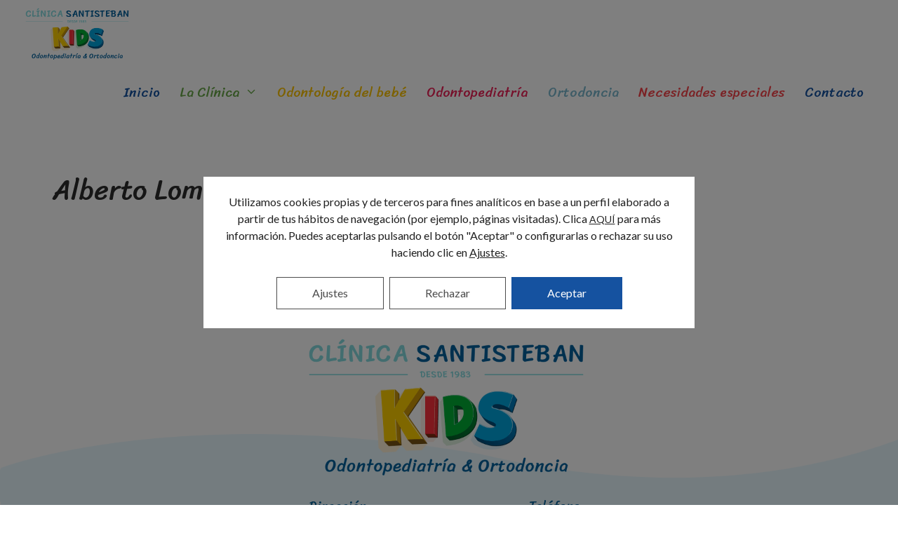

--- FILE ---
content_type: text/html
request_url: https://santistebankids.com/blog/google-rese%C3%B1as/alberto-lombardia/
body_size: 8032
content:
<!DOCTYPE html><html lang="es"><head><meta charset="UTF-8"><link rel="stylesheet" media="print" onload="this.onload=null;this.media='all';" id="ao_optimized_gfonts" href="https://fonts.googleapis.com/css?family=Lato:300,300italic,regular,italic,700%7CSriracha:regular%7CRoboto%3A100%2C100italic%2C200%2C200italic%2C300%2C300italic%2C400%2C400italic%2C500%2C500italic%2C600%2C600italic%2C700%2C700italic%2C800%2C800italic%2C900%2C900italic%7CRoboto+Slab%3A100%2C100italic%2C200%2C200italic%2C300%2C300italic%2C400%2C400italic%2C500%2C500italic%2C600%2C600italic%2C700%2C700italic%2C800%2C800italic%2C900%2C900italic&amp;display=swap" /><link rel="profile" href="https://gmpg.org/xfn/11"><meta name="theme-color" content="#79b6cc" /><meta name='robots' content='index, follow, max-image-preview:large, max-snippet:-1, max-video-preview:-1' /><meta name="viewport" content="width=device-width, initial-scale=1"><!-- <link media="all" href="https://santistebankids.com/wp-content/cache/autoptimize/css/autoptimize_cf0b9b6c8a66b24f1188100b9ea7c646.css" rel="stylesheet" /> -->
<link rel="stylesheet" type="text/css" href="//santistebankids.com/wp-content/cache/wpfc-minified/10n7qcnz/9x14a.css" media="all"/><title>Alberto Lombardía - Clínica Santisteban Kids</title><link rel="canonical" href="https://santistebankids.com/blog/google-reseñas/alberto-lombardia/" /><meta property="og:locale" content="es_ES" /><meta property="og:type" content="article" /><meta property="og:title" content="Alberto Lombardía - Clínica Santisteban Kids" /><meta property="og:url" content="https://santistebankids.com/blog/google-reseñas/alberto-lombardia/" /><meta property="og:site_name" content="Clínica Santisteban Kids" /><meta property="article:publisher" content="https://www.facebook.com/clinicadentalsantisteban" /><meta name="twitter:card" content="summary_large_image" /> <script type="application/ld+json" class="yoast-schema-graph">{"@context":"https://schema.org","@graph":[{"@type":"WebPage","@id":"https://santistebankids.com/blog/google-reseñas/alberto-lombardia/","url":"https://santistebankids.com/blog/google-reseñas/alberto-lombardia/","name":"Alberto Lombardía - Clínica Santisteban Kids","isPartOf":{"@id":"https://santistebankids.com/#website"},"datePublished":"2023-08-22T06:42:23+00:00","dateModified":"2023-08-22T06:42:23+00:00","breadcrumb":{"@id":"https://santistebankids.com/blog/google-reseñas/alberto-lombardia/#breadcrumb"},"inLanguage":"es","potentialAction":[{"@type":"ReadAction","target":["https://santistebankids.com/blog/google-reseñas/alberto-lombardia/"]}]},{"@type":"BreadcrumbList","@id":"https://santistebankids.com/blog/google-reseñas/alberto-lombardia/#breadcrumb","itemListElement":[{"@type":"ListItem","position":1,"name":"Portada","item":"https://santistebankids.com/"},{"@type":"ListItem","position":2,"name":"resenas","item":"https://santistebankids.com/blog/google-reseñas/"},{"@type":"ListItem","position":3,"name":"Alberto Lombardía"}]},{"@type":"WebSite","@id":"https://santistebankids.com/#website","url":"https://santistebankids.com/","name":"Clínica Santisteban Kids","description":"Clínica dental infantil en Bilbao","publisher":{"@id":"https://santistebankids.com/#organization"},"potentialAction":[{"@type":"SearchAction","target":{"@type":"EntryPoint","urlTemplate":"https://santistebankids.com/?s={search_term_string}"},"query-input":"required name=search_term_string"}],"inLanguage":"es"},{"@type":"Organization","@id":"https://santistebankids.com/#organization","name":"Clínica Santisteban","url":"https://santistebankids.com/","logo":{"@type":"ImageObject","inLanguage":"es","@id":"https://santistebankids.com/#/schema/logo/image/","url":"","contentUrl":"","caption":"Clínica Santisteban"},"image":{"@id":"https://santistebankids.com/#/schema/logo/image/"},"sameAs":["https://www.facebook.com/clinicadentalsantisteban"]}]}</script> <link href='https://fonts.gstatic.com' crossorigin rel='preconnect' /><link href='https://fonts.googleapis.com' crossorigin rel='preconnect' /><link rel="alternate" type="application/rss+xml" title="Clínica Santisteban Kids &raquo; Feed" href="https://santistebankids.com/feed/" /><link rel="alternate" type="application/rss+xml" title="Clínica Santisteban Kids &raquo; Feed de los comentarios" href="https://santistebankids.com/comments/feed/" /><link rel="https://api.w.org/" href="https://santistebankids.com/wp-json/" /><link rel="EditURI" type="application/rsd+xml" title="RSD" href="https://santistebankids.com/xmlrpc.php?rsd" /><link rel="wlwmanifest" type="application/wlwmanifest+xml" href="https://santistebankids.com/wp-includes/wlwmanifest.xml" /><meta name="generator" content="WordPress 6.1.7" /><link rel='shortlink' href='https://santistebankids.com/?p=2925' /><link rel="alternate" type="application/json+oembed" href="https://santistebankids.com/wp-json/oembed/1.0/embed?url=https%3A%2F%2Fsantistebankids.com%2Fblog%2Fgoogle-rese%C3%B1as%2Falberto-lombardia%2F" /><link rel="alternate" type="text/xml+oembed" href="https://santistebankids.com/wp-json/oembed/1.0/embed?url=https%3A%2F%2Fsantistebankids.com%2Fblog%2Fgoogle-rese%C3%B1as%2Falberto-lombardia%2F&#038;format=xml" /><link rel="icon" href="https://santistebankids.com/wp-content/uploads/2019/11/favicon-santisteban-kids.png" sizes="32x32" /><link rel="icon" href="https://santistebankids.com/wp-content/uploads/2019/11/favicon-santisteban-kids.png" sizes="192x192" /><link rel="apple-touch-icon" href="https://santistebankids.com/wp-content/uploads/2019/11/favicon-santisteban-kids.png" /><meta name="msapplication-TileImage" content="https://santistebankids.com/wp-content/uploads/2019/11/favicon-santisteban-kids.png" /></head><body class="google_resenas-template-default single single-google_resenas postid-2925 wp-custom-logo wp-embed-responsive post-image-above-header post-image-aligned-center slideout-enabled slideout-mobile sticky-menu-fade sticky-enabled both-sticky-menu mobile-header mobile-header-logo mobile-header-sticky no-sidebar nav-float-right separate-containers fluid-header active-footer-widgets-1 header-aligned-left dropdown-hover elementor-default elementor-kit-874" itemtype="https://schema.org/Blog" itemscope> <svg xmlns="http://www.w3.org/2000/svg" viewBox="0 0 0 0" width="0" height="0" focusable="false" role="none" style="visibility: hidden; position: absolute; left: -9999px; overflow: hidden;" ><defs><filter id="wp-duotone-dark-grayscale"><feColorMatrix color-interpolation-filters="sRGB" type="matrix" values=" .299 .587 .114 0 0 .299 .587 .114 0 0 .299 .587 .114 0 0 .299 .587 .114 0 0 " /><feComponentTransfer color-interpolation-filters="sRGB" ><feFuncR type="table" tableValues="0 0.49803921568627" /><feFuncG type="table" tableValues="0 0.49803921568627" /><feFuncB type="table" tableValues="0 0.49803921568627" /><feFuncA type="table" tableValues="1 1" /></feComponentTransfer><feComposite in2="SourceGraphic" operator="in" /></filter></defs></svg><svg xmlns="http://www.w3.org/2000/svg" viewBox="0 0 0 0" width="0" height="0" focusable="false" role="none" style="visibility: hidden; position: absolute; left: -9999px; overflow: hidden;" ><defs><filter id="wp-duotone-grayscale"><feColorMatrix color-interpolation-filters="sRGB" type="matrix" values=" .299 .587 .114 0 0 .299 .587 .114 0 0 .299 .587 .114 0 0 .299 .587 .114 0 0 " /><feComponentTransfer color-interpolation-filters="sRGB" ><feFuncR type="table" tableValues="0 1" /><feFuncG type="table" tableValues="0 1" /><feFuncB type="table" tableValues="0 1" /><feFuncA type="table" tableValues="1 1" /></feComponentTransfer><feComposite in2="SourceGraphic" operator="in" /></filter></defs></svg><svg xmlns="http://www.w3.org/2000/svg" viewBox="0 0 0 0" width="0" height="0" focusable="false" role="none" style="visibility: hidden; position: absolute; left: -9999px; overflow: hidden;" ><defs><filter id="wp-duotone-purple-yellow"><feColorMatrix color-interpolation-filters="sRGB" type="matrix" values=" .299 .587 .114 0 0 .299 .587 .114 0 0 .299 .587 .114 0 0 .299 .587 .114 0 0 " /><feComponentTransfer color-interpolation-filters="sRGB" ><feFuncR type="table" tableValues="0.54901960784314 0.98823529411765" /><feFuncG type="table" tableValues="0 1" /><feFuncB type="table" tableValues="0.71764705882353 0.25490196078431" /><feFuncA type="table" tableValues="1 1" /></feComponentTransfer><feComposite in2="SourceGraphic" operator="in" /></filter></defs></svg><svg xmlns="http://www.w3.org/2000/svg" viewBox="0 0 0 0" width="0" height="0" focusable="false" role="none" style="visibility: hidden; position: absolute; left: -9999px; overflow: hidden;" ><defs><filter id="wp-duotone-blue-red"><feColorMatrix color-interpolation-filters="sRGB" type="matrix" values=" .299 .587 .114 0 0 .299 .587 .114 0 0 .299 .587 .114 0 0 .299 .587 .114 0 0 " /><feComponentTransfer color-interpolation-filters="sRGB" ><feFuncR type="table" tableValues="0 1" /><feFuncG type="table" tableValues="0 0.27843137254902" /><feFuncB type="table" tableValues="0.5921568627451 0.27843137254902" /><feFuncA type="table" tableValues="1 1" /></feComponentTransfer><feComposite in2="SourceGraphic" operator="in" /></filter></defs></svg><svg xmlns="http://www.w3.org/2000/svg" viewBox="0 0 0 0" width="0" height="0" focusable="false" role="none" style="visibility: hidden; position: absolute; left: -9999px; overflow: hidden;" ><defs><filter id="wp-duotone-midnight"><feColorMatrix color-interpolation-filters="sRGB" type="matrix" values=" .299 .587 .114 0 0 .299 .587 .114 0 0 .299 .587 .114 0 0 .299 .587 .114 0 0 " /><feComponentTransfer color-interpolation-filters="sRGB" ><feFuncR type="table" tableValues="0 0" /><feFuncG type="table" tableValues="0 0.64705882352941" /><feFuncB type="table" tableValues="0 1" /><feFuncA type="table" tableValues="1 1" /></feComponentTransfer><feComposite in2="SourceGraphic" operator="in" /></filter></defs></svg><svg xmlns="http://www.w3.org/2000/svg" viewBox="0 0 0 0" width="0" height="0" focusable="false" role="none" style="visibility: hidden; position: absolute; left: -9999px; overflow: hidden;" ><defs><filter id="wp-duotone-magenta-yellow"><feColorMatrix color-interpolation-filters="sRGB" type="matrix" values=" .299 .587 .114 0 0 .299 .587 .114 0 0 .299 .587 .114 0 0 .299 .587 .114 0 0 " /><feComponentTransfer color-interpolation-filters="sRGB" ><feFuncR type="table" tableValues="0.78039215686275 1" /><feFuncG type="table" tableValues="0 0.94901960784314" /><feFuncB type="table" tableValues="0.35294117647059 0.47058823529412" /><feFuncA type="table" tableValues="1 1" /></feComponentTransfer><feComposite in2="SourceGraphic" operator="in" /></filter></defs></svg><svg xmlns="http://www.w3.org/2000/svg" viewBox="0 0 0 0" width="0" height="0" focusable="false" role="none" style="visibility: hidden; position: absolute; left: -9999px; overflow: hidden;" ><defs><filter id="wp-duotone-purple-green"><feColorMatrix color-interpolation-filters="sRGB" type="matrix" values=" .299 .587 .114 0 0 .299 .587 .114 0 0 .299 .587 .114 0 0 .299 .587 .114 0 0 " /><feComponentTransfer color-interpolation-filters="sRGB" ><feFuncR type="table" tableValues="0.65098039215686 0.40392156862745" /><feFuncG type="table" tableValues="0 1" /><feFuncB type="table" tableValues="0.44705882352941 0.4" /><feFuncA type="table" tableValues="1 1" /></feComponentTransfer><feComposite in2="SourceGraphic" operator="in" /></filter></defs></svg><svg xmlns="http://www.w3.org/2000/svg" viewBox="0 0 0 0" width="0" height="0" focusable="false" role="none" style="visibility: hidden; position: absolute; left: -9999px; overflow: hidden;" ><defs><filter id="wp-duotone-blue-orange"><feColorMatrix color-interpolation-filters="sRGB" type="matrix" values=" .299 .587 .114 0 0 .299 .587 .114 0 0 .299 .587 .114 0 0 .299 .587 .114 0 0 " /><feComponentTransfer color-interpolation-filters="sRGB" ><feFuncR type="table" tableValues="0.098039215686275 1" /><feFuncG type="table" tableValues="0 0.66274509803922" /><feFuncB type="table" tableValues="0.84705882352941 0.41960784313725" /><feFuncA type="table" tableValues="1 1" /></feComponentTransfer><feComposite in2="SourceGraphic" operator="in" /></filter></defs></svg><a class="screen-reader-text skip-link" href="#content" title="Saltar al contenido">Saltar al contenido</a><header class="site-header" id="masthead" aria-label="Sitio"  itemtype="https://schema.org/WPHeader" itemscope><div class="inside-header grid-container grid-parent"><div class="site-logo"> <a href="https://santistebankids.com/" rel="home"> <noscript><img  class="header-image is-logo-image" alt="Clínica Santisteban Kids" src="https://santistebankids.com/wp-content/uploads/2023/04/logo-santisteban-dental-kids-2023.png" /></noscript><img  class="lazyload header-image is-logo-image" alt="Clínica Santisteban Kids" src='data:image/svg+xml,%3Csvg%20xmlns=%22http://www.w3.org/2000/svg%22%20viewBox=%220%200%20210%20140%22%3E%3C/svg%3E' data-src="https://santistebankids.com/wp-content/uploads/2023/04/logo-santisteban-dental-kids-2023.png" /> </a></div><nav class="has-sticky-branding main-navigation sub-menu-right" id="site-navigation" aria-label="Principal"  itemtype="https://schema.org/SiteNavigationElement" itemscope><div class="inside-navigation grid-container grid-parent"><div class="navigation-branding"><div class="sticky-navigation-logo"> <a href="https://santistebankids.com/" title="Clínica Santisteban Kids" rel="home"> <noscript><img src="https://santistebankids.com/wp-content/uploads/2023/04/logo-santisteban-dental-kids-2023.png" class="is-logo-image" alt="Clínica Santisteban Kids" width="600" height="306" /></noscript><img src='data:image/svg+xml,%3Csvg%20xmlns=%22http://www.w3.org/2000/svg%22%20viewBox=%220%200%20600%20306%22%3E%3C/svg%3E' data-src="https://santistebankids.com/wp-content/uploads/2023/04/logo-santisteban-dental-kids-2023.png" class="lazyload is-logo-image" alt="Clínica Santisteban Kids" width="600" height="306" /> </a></div></div> <button class="menu-toggle" aria-controls="generate-slideout-menu" aria-expanded="false"> <span class="screen-reader-text">Menú</span> </button><div id="primary-menu" class="main-nav"><ul id="menu-principal" class=" menu sf-menu"><li id="menu-item-16" class="menu-inicio menu-item menu-item-type-post_type menu-item-object-page menu-item-home menu-item-16"><a href="https://santistebankids.com/">Inicio</a></li><li id="menu-item-34" class="menu-odontopediatria menu-item menu-item-type-post_type menu-item-object-page menu-item-has-children menu-item-34"><a href="https://santistebankids.com/clinica-dental-infantil/">La Clínica<span role="presentation" class="dropdown-menu-toggle"></span></a><ul class="sub-menu"><li id="menu-item-703" class="menu-item menu-item-type-post_type menu-item-object-page menu-item-703"><a href="https://santistebankids.com/clinica-dental-infantil/equipo/">Equipo</a></li></ul></li><li id="menu-item-262" class="menu-bebe menu-item menu-item-type-post_type menu-item-object-page menu-item-262"><a href="https://santistebankids.com/dentista-bebes/">Odontología del bebé</a></li><li id="menu-item-33" class="menu-clinica menu-item menu-item-type-post_type menu-item-object-page menu-item-33"><a href="https://santistebankids.com/odontopediatria-bilbao/">Odontopediatría</a></li><li id="menu-item-32" class="menu-contacto menu-item menu-item-type-post_type menu-item-object-page menu-item-32"><a href="https://santistebankids.com/ortodoncia-infantil/">Ortodoncia</a></li><li id="menu-item-575" class="menu-ortodoncia menu-item menu-item-type-post_type menu-item-object-page menu-item-575"><a href="https://santistebankids.com/ninos-con-necesidades-especiales/">Necesidades especiales</a></li><li id="menu-item-35" class="menu-inicio menu-item menu-item-type-post_type menu-item-object-page menu-item-35"><a href="https://santistebankids.com/contacto/">Contacto</a></li></ul></div></div></nav></div></header><nav id="mobile-header" itemtype="https://schema.org/SiteNavigationElement" itemscope class="main-navigation mobile-header-navigation has-branding has-sticky-branding"><div class="inside-navigation grid-container grid-parent"><div class="site-logo mobile-header-logo"> <a href="https://santistebankids.com/" title="Clínica Santisteban Kids" rel="home"> <noscript><img src="https://santistebankids.com/wp-content/uploads/2023/04/logo-santisteban-dental-kids-2023.png" alt="Clínica Santisteban Kids" class="is-logo-image" width="600" height="306" /></noscript><img src='data:image/svg+xml,%3Csvg%20xmlns=%22http://www.w3.org/2000/svg%22%20viewBox=%220%200%20600%20306%22%3E%3C/svg%3E' data-src="https://santistebankids.com/wp-content/uploads/2023/04/logo-santisteban-dental-kids-2023.png" alt="Clínica Santisteban Kids" class="lazyload is-logo-image" width="600" height="306" /> </a></div> <button class="menu-toggle" aria-controls="mobile-menu" aria-expanded="false"> <span class="screen-reader-text">Menú</span> </button><div id="mobile-menu" class="main-nav"><ul id="menu-principal-1" class=" menu sf-menu"><li class="menu-inicio menu-item menu-item-type-post_type menu-item-object-page menu-item-home menu-item-16"><a href="https://santistebankids.com/">Inicio</a></li><li class="menu-odontopediatria menu-item menu-item-type-post_type menu-item-object-page menu-item-has-children menu-item-34"><a href="https://santistebankids.com/clinica-dental-infantil/">La Clínica<span role="presentation" class="dropdown-menu-toggle"></span></a><ul class="sub-menu"><li class="menu-item menu-item-type-post_type menu-item-object-page menu-item-703"><a href="https://santistebankids.com/clinica-dental-infantil/equipo/">Equipo</a></li></ul></li><li class="menu-bebe menu-item menu-item-type-post_type menu-item-object-page menu-item-262"><a href="https://santistebankids.com/dentista-bebes/">Odontología del bebé</a></li><li class="menu-clinica menu-item menu-item-type-post_type menu-item-object-page menu-item-33"><a href="https://santistebankids.com/odontopediatria-bilbao/">Odontopediatría</a></li><li class="menu-contacto menu-item menu-item-type-post_type menu-item-object-page menu-item-32"><a href="https://santistebankids.com/ortodoncia-infantil/">Ortodoncia</a></li><li class="menu-ortodoncia menu-item menu-item-type-post_type menu-item-object-page menu-item-575"><a href="https://santistebankids.com/ninos-con-necesidades-especiales/">Necesidades especiales</a></li><li class="menu-inicio menu-item menu-item-type-post_type menu-item-object-page menu-item-35"><a href="https://santistebankids.com/contacto/">Contacto</a></li></ul></div></div></nav><div id="page" class="hfeed site grid-container container grid-parent"><div id="content" class="site-content"><div class="content-area grid-parent mobile-grid-100 grid-100 tablet-grid-100" id="primary"><main class="site-main" id="main"><article id="post-2925" class="post-2925 google_resenas type-google_resenas status-publish hentry" itemtype="https://schema.org/CreativeWork" itemscope><div class="inside-article"><header class="entry-header" aria-label="Contenido"><h1 class="entry-title" itemprop="headline">Alberto Lombardía</h1></header><div class="entry-content" itemprop="text"></div></div></article></main></div></div></div> <a title="Volver arriba" aria-label="Volver arriba" rel="nofollow" href="#" class="generate-back-to-top" data-scroll-speed="400" data-start-scroll="300"> </a><div class="site-footer"><div id="footer-widgets" class="site footer-widgets"><div class="footer-widgets-container grid-container grid-parent"><div class="inside-footer-widgets"><div class="footer-widget-1 grid-parent grid-100 tablet-grid-50 mobile-grid-100"><aside id="custom_html-2" class="widget_text widget inner-padding widget_custom_html"><div class="textwidget custom-html-widget"><div data-elementor-type="wp-post" data-elementor-id="45" class="elementor elementor-45"><div class="elementor-inner"><div class="elementor-section-wrap"><section class="elementor-section elementor-top-section elementor-element elementor-element-53550b8 elementor-section-stretched elementor-section-boxed elementor-section-height-default elementor-section-height-default" data-id="53550b8" data-element_type="section" id="pie" data-settings="{&quot;stretch_section&quot;:&quot;section-stretched&quot;,&quot;background_background&quot;:&quot;classic&quot;}"><div class="elementor-container elementor-column-gap-default"><div class="elementor-row"><div class="elementor-column elementor-col-33 elementor-top-column elementor-element elementor-element-c96feb7" data-id="c96feb7" data-element_type="column"><div class="elementor-column-wrap"><div class="elementor-widget-wrap"></div></div></div><div class="elementor-column elementor-col-33 elementor-top-column elementor-element elementor-element-066d825" data-id="066d825" data-element_type="column"><div class="elementor-column-wrap elementor-element-populated"><div class="elementor-widget-wrap"><div class="elementor-element elementor-element-a57f209 pie-logo elementor-widget elementor-widget-image" data-id="a57f209" data-element_type="widget" data-widget_type="image.default"><div class="elementor-widget-container"><div class="elementor-image"> <noscript><img src="https://santistebankids.com/wp-content/uploads/2023/04/logo-santisteban-dental-kids-2023.png" title="" alt="" loading="lazy" /></noscript><img class="lazyload" src='data:image/svg+xml,%3Csvg%20xmlns=%22http://www.w3.org/2000/svg%22%20viewBox=%220%200%20210%20140%22%3E%3C/svg%3E' data-src="https://santistebankids.com/wp-content/uploads/2023/04/logo-santisteban-dental-kids-2023.png" title="" alt="" loading="lazy" /></div></div></div><section class="elementor-section elementor-inner-section elementor-element elementor-element-3184e92 elementor-section-boxed elementor-section-height-default elementor-section-height-default" data-id="3184e92" data-element_type="section"><div class="elementor-container elementor-column-gap-default"><div class="elementor-row"><div class="elementor-column elementor-col-50 elementor-inner-column elementor-element elementor-element-d6cf648" data-id="d6cf648" data-element_type="column"><div class="elementor-column-wrap elementor-element-populated"><div class="elementor-widget-wrap"><div class="elementor-element elementor-element-110363e sriracha titulo-pie elementor-widget elementor-widget-heading" data-id="110363e" data-element_type="widget" data-widget_type="heading.default"><div class="elementor-widget-container"><p class="elementor-heading-title elementor-size-default">Dirección</p></div></div><div class="elementor-element elementor-element-a7a850c sriracha texto-pie elementor-widget elementor-widget-heading" data-id="a7a850c" data-element_type="widget" data-widget_type="heading.default"><div class="elementor-widget-container"><p class="elementor-heading-title elementor-size-default">Alameda Recalde 35A<br> 48011 Bilbao</p></div></div></div></div></div><div class="elementor-column elementor-col-50 elementor-inner-column elementor-element elementor-element-59a49fd" data-id="59a49fd" data-element_type="column"><div class="elementor-column-wrap elementor-element-populated"><div class="elementor-widget-wrap"><div class="elementor-element elementor-element-3a67a38 sriracha titulo-pie elementor-widget elementor-widget-heading" data-id="3a67a38" data-element_type="widget" data-widget_type="heading.default"><div class="elementor-widget-container"><p class="elementor-heading-title elementor-size-default">Teléfono</p></div></div><div class="elementor-element elementor-element-b96eb3b sriracha texto-pie elementor-widget elementor-widget-heading" data-id="b96eb3b" data-element_type="widget" data-widget_type="heading.default"><div class="elementor-widget-container"><p class="elementor-heading-title elementor-size-default"><a href="tel:+34944443800">944 44 38 00</a><br> <a href="https://wa.me/34686517005">686 517 005</a></p></div></div></div></div></div></div></div></section></div></div></div><div class="elementor-column elementor-col-33 elementor-top-column elementor-element elementor-element-cc7a59b" data-id="cc7a59b" data-element_type="column"><div class="elementor-column-wrap"><div class="elementor-widget-wrap"></div></div></div></div></div></section><section class="elementor-section elementor-top-section elementor-element elementor-element-626e4ae elementor-section-boxed elementor-section-height-default elementor-section-height-default" data-id="626e4ae" data-element_type="section"><div class="elementor-container elementor-column-gap-default"><div class="elementor-row"><div class="elementor-column elementor-col-100 elementor-top-column elementor-element elementor-element-266a2d7" data-id="266a2d7" data-element_type="column"><div class="elementor-column-wrap elementor-element-populated"><div class="elementor-widget-wrap"><div class="elementor-element elementor-element-3080b2a elementor-shape-circle elementor-grid-0 e-grid-align-center elementor-widget elementor-widget-social-icons" data-id="3080b2a" data-element_type="widget" data-widget_type="social-icons.default"><div class="elementor-widget-container"><div class="elementor-social-icons-wrapper elementor-grid"> <span class="elementor-grid-item"> <a class="elementor-icon elementor-social-icon elementor-social-icon-facebook elementor-animation-float elementor-repeater-item-c6ddd73" href="https://www.facebook.com/clinicadentalsantisteban" target="_blank" rel="noopener"> <span class="elementor-screen-only">Facebook</span> <i class="fab fa-facebook"></i> </a> </span> <span class="elementor-grid-item"> <a class="elementor-icon elementor-social-icon elementor-social-icon-instagram elementor-animation-float elementor-repeater-item-f2649ab" href="https://www.instagram.com/clinicasantisteban/" target="_blank" rel="noopener"> <span class="elementor-screen-only">Instagram</span> <i class="fab fa-instagram"></i> </a> </span> <span class="elementor-grid-item"> <a class="elementor-icon elementor-social-icon elementor-social-icon-youtube elementor-animation-float elementor-repeater-item-5ce1eed" href="https://www.youtube.com/channel/UCw2o6LM3vCU4Qxs6G6sbv8A" target="_blank" rel="noopener"> <span class="elementor-screen-only">Youtube</span> <i class="fab fa-youtube"></i> </a> </span></div></div></div></div></div></div></div></div></section><section class="elementor-section elementor-top-section elementor-element elementor-element-f2ae8a2 elementor-section-boxed elementor-section-height-default elementor-section-height-default" data-id="f2ae8a2" data-element_type="section"><div class="elementor-container elementor-column-gap-default"><div class="elementor-row"><div class="elementor-column elementor-col-100 elementor-top-column elementor-element elementor-element-30e840d" data-id="30e840d" data-element_type="column"><div class="elementor-column-wrap elementor-element-populated"><div class="elementor-widget-wrap"><div class="elementor-element elementor-element-6deeb2f elementor-widget elementor-widget-image" data-id="6deeb2f" data-element_type="widget" data-widget_type="image.default"><div class="elementor-widget-container"><div class="elementor-image"> <noscript><img width="689" height="300" src="https://santistebankids.com/wp-content/uploads/2019/07/grupobsa-logo-azul.png" class="attachment-full size-full wp-image-860" alt="" srcset="https://santistebankids.com/wp-content/uploads/2019/07/grupobsa-logo-azul.png 689w, https://santistebankids.com/wp-content/uploads/2019/07/grupobsa-logo-azul-300x131.png 300w" sizes="(max-width: 689px) 100vw, 689px" /></noscript><img width="689" height="300" src='data:image/svg+xml,%3Csvg%20xmlns=%22http://www.w3.org/2000/svg%22%20viewBox=%220%200%20689%20300%22%3E%3C/svg%3E' data-src="https://santistebankids.com/wp-content/uploads/2019/07/grupobsa-logo-azul.png" class="lazyload attachment-full size-full wp-image-860" alt="" data-srcset="https://santistebankids.com/wp-content/uploads/2019/07/grupobsa-logo-azul.png 689w, https://santistebankids.com/wp-content/uploads/2019/07/grupobsa-logo-azul-300x131.png 300w" data-sizes="(max-width: 689px) 100vw, 689px" /></div></div></div></div></div></div></div></div></section></div></div></div></div></aside></div></div></div></div><footer class="site-info" aria-label="Sitio"  itemtype="https://schema.org/WPFooter" itemscope><div class="inside-site-info grid-container grid-parent"><div class="copyright-bar"> &copy; 2025 Clínica Santisteban Kids Ortodoncia y odontopediatría en Bilbao  | R.P.S.  20/25 | <a href="/informacion-legal/">Aviso Legal</a> • <a href="/informacion-legal/#politica-de-privacidad">Política de Privacidad</a> • <a href="/informacion-legal/#politica-de-cookies">Política de Cookies</a></div></div></footer></div><div id="btn-llamar-mv" class="btn-llamar-mv" style="display: none"> <a href="tel:+34944443800" class="evento-llamar"> <noscript><img src="https://santistebankids.com/wp-content/themes/generatepress_child/img/ico-phone.png" class="ico-btn-llamada" alt="Llamar para solicitar información"></noscript><img src='data:image/svg+xml,%3Csvg%20xmlns=%22http://www.w3.org/2000/svg%22%20viewBox=%220%200%20210%20140%22%3E%3C/svg%3E' data-src="https://santistebankids.com/wp-content/themes/generatepress_child/img/ico-phone.png" class="lazyload ico-btn-llamada" alt="Llamar para solicitar información"><span class="txt-btn-llamar">Llámanos</span> </a> <a href="https://wa.me/34686517005" class="evento-whatsapp whatsapp"> <noscript><img src="https://santistebankids.com/wp-content/themes/generatepress_child/img/ico-whatsapp.png" class="ico-btn-llamada" alt="Whatsapp para solicitar información"></noscript><img src='data:image/svg+xml,%3Csvg%20xmlns=%22http://www.w3.org/2000/svg%22%20viewBox=%220%200%20210%20140%22%3E%3C/svg%3E' data-src="https://santistebankids.com/wp-content/themes/generatepress_child/img/ico-whatsapp.png" class="lazyload ico-btn-llamada" alt="Whatsapp para solicitar información"><span class="txt-btn-llamar">Whatsapp</span> </a></div> <a title="Volver arriba" aria-label="Volver arriba" rel="nofollow" href="#" class="generate-back-to-top" data-scroll-speed="400" data-start-scroll="300"> </a><nav id="generate-slideout-menu" class="main-navigation slideout-navigation" itemtype="https://schema.org/SiteNavigationElement" itemscope style="display: none;" aria-hidden="true"><div class="inside-navigation grid-container grid-parent"><div class="main-nav"><ul id="menu-principal-mv" class=" slideout-menu"><li id="menu-item-758" class="menu-item menu-item-type-post_type menu-item-object-page menu-item-home menu-item-758"><a href="https://santistebankids.com/">Inicio</a></li><li id="menu-item-755" class="menu-item menu-item-type-post_type menu-item-object-page menu-item-755"><a href="https://santistebankids.com/clinica-dental-infantil/">La Clínica</a></li><li id="menu-item-756" class="menu-item menu-item-type-post_type menu-item-object-page menu-item-756"><a href="https://santistebankids.com/clinica-dental-infantil/equipo/">Equipo</a></li><li id="menu-item-752" class="menu-item menu-item-type-post_type menu-item-object-page menu-item-752"><a href="https://santistebankids.com/dentista-bebes/">Odontología del bebé</a></li><li id="menu-item-754" class="menu-item menu-item-type-post_type menu-item-object-page menu-item-754"><a href="https://santistebankids.com/odontopediatria-bilbao/">Odontopediatría</a></li><li id="menu-item-753" class="menu-item menu-item-type-post_type menu-item-object-page menu-item-753"><a href="https://santistebankids.com/ortodoncia-infantil/">Ortodoncia</a></li><li id="menu-item-750" class="menu-item menu-item-type-post_type menu-item-object-page menu-item-750"><a href="https://santistebankids.com/ninos-con-necesidades-especiales/">Niños con necesidades especiales</a></li><li id="menu-item-757" class="menu-item menu-item-type-post_type menu-item-object-page menu-item-757"><a href="https://santistebankids.com/contacto/">Contacto</a></li></ul></div></div></nav><div class="slideout-overlay"> <button class="slideout-exit "> <span class="screen-reader-text">Cerrar</span> </button></div><aside id="moove_gdpr_cookie_info_bar" class="moove-gdpr-info-bar-hidden moove-gdpr-align-center moove-gdpr-light-scheme gdpr_infobar_postion_bottom" role="dialog" aria-label="Banner de cookies RGPD" style="display: none;"><div class="moove-gdpr-info-bar-container"><div class="moove-gdpr-info-bar-content"><div class="moove-gdpr-cookie-notice"><p>Utilizamos cookies propias y de terceros para fines analíticos en base a un perfil elaborado a partir de tus hábitos de navegación (por ejemplo, páginas visitadas). Clica <a href="https://santistebankids.com/informacion-legal/#politica-de-cookies">AQUÍ</a> para más información. Puedes aceptarlas pulsando el botón "Aceptar" o configurarlas o rechazar su uso haciendo clic en <span role="link"  data-href="#moove_gdpr_cookie_modal" class="change-settings-button">Ajustes</span>.</p></div><div class="moove-gdpr-button-holder"> <button class="mgbutton moove-gdpr-infobar-allow-all gdpr-fbo-0" aria-label="Aceptar"  role="button">Aceptar</button> <button class="mgbutton moove-gdpr-infobar-reject-btn gdpr-fbo-1 "  aria-label="Rechazar">Rechazar</button> <button class="mgbutton moove-gdpr-infobar-settings-btn change-settings-button gdpr-fbo-2" data-href="#moove_gdpr_cookie_modal" aria-label="Ajustes">Ajustes</button></div></div></div></aside>  <script id="generate-a11y">!function(){"use strict";if("querySelector"in document&&"addEventListener"in window){var e=document.body;e.addEventListener("mousedown",function(){e.classList.add("using-mouse")}),e.addEventListener("keydown",function(){e.classList.remove("using-mouse")})}}();</script><noscript><style>.lazyload{display:none;}</style></noscript><script data-noptimize="1">window.lazySizesConfig=window.lazySizesConfig||{};window.lazySizesConfig.loadMode=1;</script><script async data-noptimize="1" src='https://santistebankids.com/wp-content/plugins/autoptimize/classes/external/js/lazysizes.min.js'></script> <link rel='stylesheet' id='elementor-post-45-css' href='https://santistebankids.com/wp-content/uploads/elementor/css/post-45.css' media='all' /><link rel='stylesheet' id='elementor-post-874-css' href='https://santistebankids.com/wp-content/uploads/elementor/css/post-874.css' media='all' /> <script id='generate-offside-js-extra'>var offSide = {"side":"left"};</script> <!--[if lte IE 11]> <script src='https://santistebankids.com/wp-content/themes/generatepress/assets/js/classList.min.js' id='generate-classlist-js'></script> <![endif]--> <script id='generate-menu-js-extra'>var generatepressMenu = {"toggleOpenedSubMenus":"1","openSubMenuLabel":"Abrir el submen\u00fa","closeSubMenuLabel":"Cerrar el submen\u00fa"};</script> <script id='generate-back-to-top-js-extra'>var generatepressBackToTop = {"smooth":"1"};</script> <script id='moove_gdpr_frontend-js-extra'>var moove_frontend_gdpr_scripts = {"ajaxurl":"https:\/\/santistebankids.com\/wp-admin\/admin-ajax.php","post_id":"2925","plugin_dir":"https:\/\/santistebankids.com\/wp-content\/plugins\/gdpr-cookie-compliance","show_icons":"all","is_page":"","strict_init":"2","enabled_default":{"third_party":0,"advanced":0},"geo_location":"false","force_reload":"false","is_single":"1","hide_save_btn":"false","current_user":"0","cookie_expiration":"30","script_delay":"2000","close_btn_action":"1","close_cs_action":"1","gdpr_scor":"true","wp_lang":""};</script> <script id='moove_gdpr_frontend-js-after'>var gdpr_consent__strict = "true"
var gdpr_consent__thirdparty = "false"
var gdpr_consent__advanced = "false"
var gdpr_consent__cookies = "strict"</script> <script id='elementor-frontend-js-before'>var elementorFrontendConfig = {"environmentMode":{"edit":false,"wpPreview":false,"isScriptDebug":false},"i18n":{"shareOnFacebook":"Compartir en Facebook","shareOnTwitter":"Compartir en Twitter","pinIt":"Pinear","download":"Descargar","downloadImage":"Descargar imagen","fullscreen":"Pantalla completa","zoom":"Zoom","share":"Compartir","playVideo":"Reproducir v\u00eddeo","previous":"Anterior","next":"Siguiente","close":"Cerrar"},"is_rtl":false,"breakpoints":{"xs":0,"sm":480,"md":768,"lg":1025,"xl":1440,"xxl":1600},"responsive":{"breakpoints":{"mobile":{"label":"M\u00f3vil","value":767,"default_value":767,"direction":"max","is_enabled":true},"mobile_extra":{"label":"M\u00f3vil grande","value":880,"default_value":880,"direction":"max","is_enabled":false},"tablet":{"label":"Tableta","value":1024,"default_value":1024,"direction":"max","is_enabled":true},"tablet_extra":{"label":"Tableta grande","value":1200,"default_value":1200,"direction":"max","is_enabled":false},"laptop":{"label":"Port\u00e1til","value":1366,"default_value":1366,"direction":"max","is_enabled":false},"widescreen":{"label":"Pantalla grande","value":2400,"default_value":2400,"direction":"min","is_enabled":false}}},"version":"3.10.2","is_static":false,"experimentalFeatures":{"e_hidden_wordpress_widgets":true,"landing-pages":true,"kit-elements-defaults":true},"urls":{"assets":"https:\/\/santistebankids.com\/wp-content\/plugins\/elementor\/assets\/"},"settings":{"page":[],"editorPreferences":[]},"kit":{"active_breakpoints":["viewport_mobile","viewport_tablet"],"global_image_lightbox":"yes","lightbox_enable_counter":"yes","lightbox_enable_fullscreen":"yes","lightbox_enable_zoom":"yes","lightbox_enable_share":"yes","lightbox_title_src":"title","lightbox_description_src":"description"},"post":{"id":2925,"title":"Alberto%20Lombard%C3%ADa%20-%20Cl%C3%ADnica%20Santisteban%20Kids","excerpt":"","featuredImage":false}};</script> <div id="moove_gdpr_cookie_modal" class="gdpr_lightbox-hide" role="complementary" aria-label="Pantalla de ajustes RGPD"><div class="moove-gdpr-modal-content moove-clearfix logo-position-left moove_gdpr_modal_theme_v1"> <button class="moove-gdpr-modal-close" aria-label="Cerrar los ajustes de cookies RGPD"> <span class="gdpr-sr-only">Cerrar los ajustes de cookies RGPD</span> <span class="gdpr-icon moovegdpr-arrow-close"></span> </button><div class="moove-gdpr-modal-left-content"><div class="moove-gdpr-company-logo-holder"> <noscript><img src="https://santistebankids.com/wp-content/uploads/2020/02/clinica-santisteban-dental-kids-logo-2020.png" alt=""   width="135"  height="93"  class="img-responsive" /></noscript><img src='data:image/svg+xml,%3Csvg%20xmlns=%22http://www.w3.org/2000/svg%22%20viewBox=%220%200%20135%2093%22%3E%3C/svg%3E' data-src="https://santistebankids.com/wp-content/uploads/2020/02/clinica-santisteban-dental-kids-logo-2020.png" alt=""   width="135"  height="93"  class="lazyload img-responsive" /></div><ul id="moove-gdpr-menu"><li class="menu-item-on menu-item-privacy_overview menu-item-selected"> <button data-href="#privacy_overview" class="moove-gdpr-tab-nav" aria-label="Resumen de privacidad"> <span class="gdpr-nav-tab-title">Resumen de privacidad</span> </button></li><li class="menu-item-strict-necessary-cookies menu-item-off"> <button data-href="#strict-necessary-cookies" class="moove-gdpr-tab-nav" aria-label="Estrictamente necesarias"> <span class="gdpr-nav-tab-title">Estrictamente necesarias</span> </button></li><li class="menu-item-off menu-item-third_party_cookies"> <button data-href="#third_party_cookies" class="moove-gdpr-tab-nav" aria-label="Analíticas"> <span class="gdpr-nav-tab-title">Analíticas</span> </button></li></ul><div class="moove-gdpr-branding-cnt"> <a href="https://wordpress.org/plugins/gdpr-cookie-compliance/" target="_blank" class='moove-gdpr-branding'>Desarrollado por&nbsp; <span>GDPR Cookie Compliance</span></a></div></div><div class="moove-gdpr-modal-right-content"><div class="moove-gdpr-modal-title"></div><div class="main-modal-content"><div class="moove-gdpr-tab-content"><div id="privacy_overview" class="moove-gdpr-tab-main"> <span class="tab-title">Resumen de privacidad</span><div class="moove-gdpr-tab-main-content"><p>Esta web utiliza cookies para que podamos ofrecerte la mejor experiencia de usuario posible. Su información se almacena en tu navegador y realiza funciones tales como reconocerte cuando vuelves a nuestra web o ayudar a nuestro equipo a comprender qué secciones de la web encuentras más interesantes y útiles.</p></div></div><div id="strict-necessary-cookies" class="moove-gdpr-tab-main" style="display:none"> <span class="tab-title">Estrictamente necesarias</span><div class="moove-gdpr-tab-main-content"><p>Tienen que activarse siempre para que podamos guardar tus preferencias de ajustes de privacidad.</p><div class="moove-gdpr-status-bar gdpr-checkbox-disabled checkbox-selected"><div class="gdpr-cc-form-wrap"><div class="gdpr-cc-form-fieldset"> <label class="cookie-switch" for="moove_gdpr_strict_cookies"> <span class="gdpr-sr-only">Activar o desactivar las cookies</span> <input type="checkbox" aria-label="Estrictamente necesarias" disabled checked="checked"  value="check" name="moove_gdpr_strict_cookies" id="moove_gdpr_strict_cookies"> <span class="cookie-slider cookie-round" data-text-enable="Activadas" data-text-disabled="Desactivadas"></span> </label></div></div></div><div class="moove-gdpr-strict-warning-message" style="margin-top: 10px;"><p>Si desactivas esta opción no podremos guardar tus preferencias. Esto significa que cada vez que visites esta web tendrás que activar o desactivarlas de nuevo.</p></div></div></div><div id="third_party_cookies" class="moove-gdpr-tab-main" style="display:none"> <span class="tab-title">Analíticas</span><div class="moove-gdpr-tab-main-content"><p>Esta web utiliza <strong>Google Analytics</strong> para recopilar información anónima tal como el número de visitantes del sitio, o las páginas más populares.</p><p>Dejar esta opción activa nos permite mejorar nuestra web. Puede desactivarlas con el siguiente botón:</p><div class="moove-gdpr-status-bar"><div class="gdpr-cc-form-wrap"><div class="gdpr-cc-form-fieldset"> <label class="cookie-switch" for="moove_gdpr_performance_cookies"> <span class="gdpr-sr-only">Activar o desactivar las cookies</span> <input type="checkbox" aria-label="Analíticas" value="check" name="moove_gdpr_performance_cookies" id="moove_gdpr_performance_cookies" > <span class="cookie-slider cookie-round" data-text-enable="Activadas" data-text-disabled="Desactivadas"></span> </label></div></div></div><div class="moove-gdpr-strict-secondary-warning-message" style="margin-top: 10px; display: none;"><p>¡Por favor, activa primero las estrictamente necesarias para que podamos guardar tus preferencias!</p></div></div></div></div></div><div class="moove-gdpr-modal-footer-content"><div class="moove-gdpr-button-holder"> <button class="mgbutton moove-gdpr-modal-allow-all button-visible" role="button" aria-label="Activar todo">Activar todo</button> <button class="mgbutton moove-gdpr-modal-save-settings button-visible" role="button" aria-label="Guardar cambios">Guardar cambios</button></div></div></div><div class="moove-clearfix"></div></div></div>  <script defer src="https://santistebankids.com/wp-content/cache/autoptimize/js/autoptimize_8b24e4067ba92b517664c6dd3deb7e31.js"></script></body></html><!-- WP Fastest Cache file was created in 0.79003214836121 seconds, on 09-05-25 18:41:13 -->

--- FILE ---
content_type: text/css
request_url: https://santistebankids.com/wp-content/uploads/elementor/css/post-45.css
body_size: 334
content:
.elementor-45 .elementor-element.elementor-element-53550b8{transition:background 0.3s, border 0.3s, border-radius 0.3s, box-shadow 0.3s;padding:50px 0px 0px 0px;}.elementor-45 .elementor-element.elementor-element-53550b8 > .elementor-background-overlay{transition:background 0.3s, border-radius 0.3s, opacity 0.3s;}.elementor-45 .elementor-element.elementor-element-c96feb7.elementor-column > .elementor-column-wrap > .elementor-widget-wrap{justify-content:center;}.elementor-45 .elementor-element.elementor-element-c96feb7 > .elementor-element-populated{margin:0px 0px 0px 0px;--e-column-margin-right:0px;--e-column-margin-left:0px;}.elementor-45 .elementor-element.elementor-element-066d825.elementor-column > .elementor-column-wrap > .elementor-widget-wrap{justify-content:center;}.elementor-45 .elementor-element.elementor-element-066d825 > .elementor-element-populated{margin:0px 0px 0px 0px;--e-column-margin-right:0px;--e-column-margin-left:0px;}.elementor-45 .elementor-element.elementor-element-3184e92{padding:0px 40px 0px 40px;}.elementor-45 .elementor-element.elementor-element-d6cf648 > .elementor-column-wrap > .elementor-widget-wrap > .elementor-widget:not(.elementor-widget__width-auto):not(.elementor-widget__width-initial):not(:last-child):not(.elementor-absolute){margin-bottom:5px;}.elementor-45 .elementor-element.elementor-element-59a49fd > .elementor-column-wrap > .elementor-widget-wrap > .elementor-widget:not(.elementor-widget__width-auto):not(.elementor-widget__width-initial):not(:last-child):not(.elementor-absolute){margin-bottom:5px;}.elementor-45 .elementor-element.elementor-element-cc7a59b.elementor-column > .elementor-column-wrap > .elementor-widget-wrap{justify-content:center;}.elementor-45 .elementor-element.elementor-element-cc7a59b > .elementor-element-populated{margin:0px 0px 0px 0px;--e-column-margin-right:0px;--e-column-margin-left:0px;}.elementor-45 .elementor-element.elementor-element-626e4ae > .elementor-container{max-width:500px;}.elementor-45 .elementor-element.elementor-element-3080b2a .elementor-repeater-item-c6ddd73.elementor-social-icon{background-color:#51b7ce;}.elementor-45 .elementor-element.elementor-element-3080b2a .elementor-repeater-item-f2649ab.elementor-social-icon{background-color:#51b7ce;}.elementor-45 .elementor-element.elementor-element-3080b2a .elementor-repeater-item-5ce1eed.elementor-social-icon{background-color:#51b7ce;}.elementor-45 .elementor-element.elementor-element-3080b2a{--grid-template-columns:repeat(0, auto);--icon-size:30px;--grid-column-gap:20px;--grid-row-gap:0px;}.elementor-45 .elementor-element.elementor-element-3080b2a .elementor-widget-container{text-align:center;}.elementor-45 .elementor-element.elementor-element-f2ae8a2 > .elementor-container{max-width:500px;}.elementor-45 .elementor-element.elementor-element-6deeb2f img{width:150px;}@media(min-width:768px){.elementor-45 .elementor-element.elementor-element-c96feb7{width:20%;}.elementor-45 .elementor-element.elementor-element-066d825{width:59.333%;}.elementor-45 .elementor-element.elementor-element-cc7a59b{width:20%;}}@media(max-width:767px){.elementor-45 .elementor-element.elementor-element-53550b8{padding:0px 0px 0px 0px;}.elementor-45 .elementor-element.elementor-element-c96feb7 > .elementor-element-populated{margin:0px 0px 0px 0px;--e-column-margin-right:0px;--e-column-margin-left:0px;}.elementor-45 .elementor-element.elementor-element-066d825 > .elementor-element-populated{margin:0px 0px 0px 0px;--e-column-margin-right:0px;--e-column-margin-left:0px;}.elementor-45 .elementor-element.elementor-element-3184e92{margin-top:0px;margin-bottom:0px;padding:0px 0px 0px 0px;}.elementor-45 .elementor-element.elementor-element-d6cf648{width:50%;}.elementor-45 .elementor-element.elementor-element-a7a850c .elementor-heading-title{font-size:18px;}.elementor-45 .elementor-element.elementor-element-59a49fd{width:50%;}.elementor-45 .elementor-element.elementor-element-b96eb3b .elementor-heading-title{font-size:18px;}.elementor-45 .elementor-element.elementor-element-cc7a59b > .elementor-element-populated{margin:0px 0px 0px 0px;--e-column-margin-right:0px;--e-column-margin-left:0px;}.elementor-45 .elementor-element.elementor-element-626e4ae{margin-top:0px;margin-bottom:0px;padding:0px 0px 0px 0px;}.elementor-45 .elementor-element.elementor-element-f2ae8a2{margin-top:0px;margin-bottom:0px;padding:0px 0px 0px 0px;}}